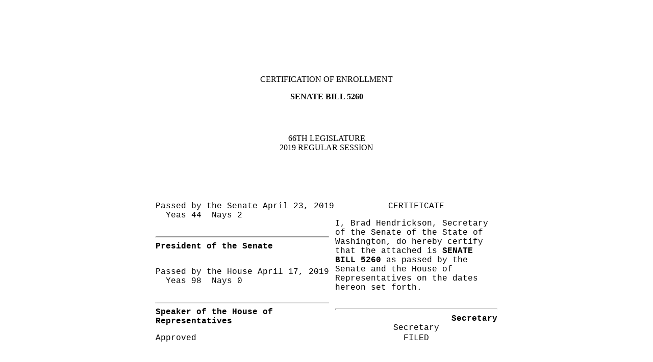

--- FILE ---
content_type: text/html
request_url: https://lawfilesext.leg.wa.gov/biennium/2019-20/Htm/Bills/Senate%20Passed%20Legislature/5260.PL.htm
body_size: 12927
content:
<!DOCTYPE html ><html><body><div style="margin-top:110.5pt;text-align:center;">CERTIFICATION OF ENROLLMENT</div><div style="text-align:center;margin-top:1em;margin-bottom:1em;font-weight:bold;">SENATE BILL 5260</div><!-- field: SLPL --><div style="text-align:center;margin-top:4em;">66TH LEGISLATURE</div><div style="text-align:center;margin-bottom:6em;">2019 REGULAR SESSION</div><!-- field: --><div><table style="width:504.0pt;font-family:courier new;border-collapse:collapse;margin:0px auto;"><colgroup><col style="width:252.0pt;" /><col style="width:228.0pt;" /></colgroup><tr><td style="vertical-align:top;"><div style="margin-top:0em;">Passed by the Senate April 23, 2019</div><div>  Yeas 44  Nays 2</div><div style="text-align:center;margin-top:2em;"></div><hr style="margin-right:0.1in;height:1px;color:#333;" /><div style="font-weight:bold;">President of the Senate</div><div style="margin-top:2em;">Passed by the House April 17, 2019</div><div>  Yeas 98  Nays 0</div><div style="text-align:center;margin-top:2em;"></div><hr style="margin-right:0.1in;height:1px;color:#333;" /><div style="font-weight:bold;">Speaker of the House of Representatives</div></td><td style="vertical-align:top;"><div style="text-align:center;margin-bottom:1em;">CERTIFICATE</div><div>I, Brad Hendrickson, Secretary of the Senate of the State of Washington, do hereby certify that the attached is <span style="font-weight:bold;">SENATE BILL 5260</span> as passed by the Senate and the House of Representatives on the dates hereon set forth.</div><div style="margin-top:2em;text-align:center;" /><hr style="height:1px;color:#333;" /><div style="font-weight:bold;text-align:right;">Secretary</div>Secretary</td></tr><tr><td style="vertical-align:top;"><div>Approved </div></td><td style="vertical-align:top;"><div style="text-align:center;">FILED</div></td></tr><tr><td style="vertical-align:top;"><div style="margin-top:8em;margin-bottom:8em;" /></td><td style="vertical-align:top;"><div style="margin-top:7em;"><div style="text-align:center;"><span style="font-weight:bold;">Secretary of State</span></div><div style="text-align:center;"><span style="font-weight:bold;"> State of Washington</span></div></div></td></tr></table></div><div></div><hr style="margin-left:1.25in;margin-right:1.25in;height:1px;color:#333;" /><div style="font-weight:bold;text-align:center;">SENATE BILL 5260</div><hr style="margin-left:1.25in;margin-right:1.25in;height:1px;color:#333;" /><div style="margin-bottom:1em;text-align:center;"><span>AS AMENDED BY THE </span>HOUSE</div><div style="text-align:center;margin-bottom:1em;"><span>Passed Legislature</span><span> - 2019 Regular Session</span></div><table style="width:622px;margin-top:0.1in;"><tr><td><div style="font-weight:bold;">State of Washington</div></td><td><div style="font-weight:bold;">66th Legislature</div></td><td><div style="font-weight:bold;">2019 Regular Session</div></td></tr></table><div style="margin-top:0.1in;"><span style="font-weight:bold;margin-right:0.25in;">By</span><!-- field: Sponsors -->Senators Zeiger, Hunt, Hobbs, Takko, Bailey, and Conway<!-- field: --></div><div style="margin-top:0.1in;"><span style="margin-right:0.25in;">Read first time 01/16/19.</span><span style="margin-right:0.25in;">Referred to Committee on State Government, Tribal Relations &amp; Elections.</span></div><div style="text-indent:0.5in;margin-top:0.5in;"><!-- field: CaptionsTitles -->AN ACT Relating to powers to waive statutory obligations or limitations during a state of emergency in order to cope with the emergency; amending RCW  <a href='http://app.leg.wa.gov/RCW/default.aspx?cite=43.06.220' target='_blank'>43.06.220</a>; and creating a new section.<!-- field: --></div><div style="margin-top:0.25in;margin-bottom:0.25in;">BE IT ENACTED BY THE LEGISLATURE OF THE STATE OF WASHINGTON:</div><div style="margin-top:0.25in;text-indent:0.5in;"><!-- field: BeginningSection --><span style="text-decoration:underline;">NEW SECTION.</span><span>  </span><span style="font-weight:bold;padding-right:0.1in;">Sec. 1.  </span><span style="text-indent:0.5in;">(1)(a) The legislature finds that the governor has broad authority to proclaim a state of emergency in any area of the state under RCW  <a href='http://app.leg.wa.gov/RCW/default.aspx?cite=43.06.010' target='_blank'>43.06.010</a>(12), and to exercise emergency powers during the emergency. These emergency powers have historically included the ability under RCW  <a href='http://app.leg.wa.gov/RCW/default.aspx?cite=43.06.220' target='_blank'>43.06.220</a>(1)(h) to temporarily waive or suspend statutory obligations by prohibiting compliance with statutory provisions during a proclaimed state of emergency when the governor reasonably believed it would help preserve and maintain life, health, property, or the public peace.</span><!-- field: --></div><div style="text-indent:0.5in;"><!-- field: Text -->(b) The legislature further finds that, in response to issues arising from flooding events in 2007, RCW  <a href='http://app.leg.wa.gov/RCW/default.aspx?cite=43.06.220' target='_blank'>43.06.220</a>(2) was amended by chapter 181, Laws of 2008, to explicitly authorize the governor to temporarily waive or suspend a set of specifically identified statutes. This amendment has become problematic for subsequent emergency response activities because it has inadvertently narrowed the governor's ability to waive or suspend statutes under RCW  <a href='http://app.leg.wa.gov/RCW/default.aspx?cite=43.06.220' target='_blank'>43.06.220</a>(1)(h) by issuing orders temporarily prohibiting compliance with statutes not expressly identified in RCW  <a href='http://app.leg.wa.gov/RCW/default.aspx?cite=43.06.220' target='_blank'>43.06.220</a>(2).</div><div style="text-indent:0.5in;">(2) The legislature intends to allow the governor to immediately respond during a proclaimed state of emergency by temporarily waiving or suspending other statutory obligations or limitations prescribing the procedures for conduct of state business, or the orders, rules, or regulations of any state agency, if strict compliance would in any way prevent, hinder, or delay necessary action in coping with the emergency.</div><!-- field: --><div style="margin-top:0.25in;text-indent:0.5in;"><!-- field: BeginningSection --><span style="font-weight:bold;padding-right:0.1in;">Sec. 2.  </span>RCW  <a href='http://app.leg.wa.gov/RCW/default.aspx?cite=43.06.220' target='_blank'>43.06.220</a> and 2008 c 181 s 1 are each amended to read as follows:<!-- field: --></div><div style="text-indent:0.5in;"><!-- field: Text -->(1) The governor after proclaiming a state of emergency and prior to terminating such, may, in the area described by the proclamation issue an order prohibiting:</div><div style="text-indent:0.5in;">(a) Any person being on the public streets, or in the public parks, or at any other public place during the hours declared by the governor to be a period of curfew;</div><div style="text-indent:0.5in;">(b) Any number of persons, as designated by the governor, from assembling or gathering on the public streets, parks, or other open areas of this state, either public or private;</div><div style="text-indent:0.5in;">(c) The manufacture, transfer, use, possession or transportation of a molotov cocktail or any other device, instrument or object designed to explode or produce uncontained combustion;</div><div style="text-indent:0.5in;">(d) The transporting, possessing or using of gasoline, kerosene, or combustible, flammable, or explosive liquids or materials in a glass or uncapped container of any kind except in connection with the normal operation of motor vehicles, normal home use or legitimate commercial use;</div><div style="text-indent:0.5in;">(e) ((<span style="text-decoration:line-through;">The possession of firearms or any other deadly weapon by a person (other than a law enforcement officer) in a place other than that person's place of residence or business;</span></div><div style="text-indent:0.5in;"><span style="text-decoration:line-through;">(f)</span>)) The sale, purchase or dispensing of alcoholic beverages;</div><div style="text-indent:0.5in;">((<span style="text-decoration:line-through;">(g)</span>))<span style="text-decoration:underline;">(f)</span> The sale, purchase or dispensing of other commodities or goods, as he or she reasonably believes should be prohibited to help preserve and maintain life, health, property or the public peace;</div><div style="text-indent:0.5in;">((<span style="text-decoration:line-through;">(h)</span>))<span style="text-decoration:underline;">(g)</span> The use of certain streets, highways or public ways by the public; and</div><div style="text-indent:0.5in;">((<span style="text-decoration:line-through;">(i)</span>))<span style="text-decoration:underline;">(h)</span> Such other activities as he or she reasonably believes should be prohibited to help preserve and maintain life, health, property or the public peace.</div><div style="text-indent:0.5in;">(2) The governor after proclaiming a state of emergency and prior to terminating such may, in the area described by the proclamation, issue an order or orders concerning waiver or suspension of statutory obligations or limitations in ((<span style="text-decoration:line-through;">any or all of</span>)) the following areas ((<span style="text-decoration:line-through;">as further specified and limited by chapter 181, Laws of 2008</span>)):</div><div style="text-indent:0.5in;">(a) Liability for participation in interlocal agreements;</div><div style="text-indent:0.5in;">(b) Inspection fees owed to the department of labor and industries;</div><div style="text-indent:0.5in;">(c) Application of the family emergency assistance program;</div><div style="text-indent:0.5in;">(d) Regulations, tariffs, and notice requirements under the jurisdiction of the utilities and transportation commission;</div><div style="text-indent:0.5in;">(e) Application of tax due dates and penalties relating to collection of taxes; ((<span style="text-decoration:line-through;">and</span>))</div><div style="text-indent:0.5in;">(f) Permits for industrial, business, or medical uses of alcohol<span style="text-decoration:underline;">; and</span></div><div style="text-indent:0.5in;"><span style="text-decoration:underline;">(g) Such other statutory and regulatory obligations or limitations prescribing the procedures for conduct of state business, or the orders, rules, or regulations of any state agency if strict compliance with the provision of any statute, order, rule, or regulation would in any way prevent, hinder, or delay necessary action in coping with the emergency, unless (i) authority to waive or suspend a specific statutory or regulatory obligation or limitation has been expressly granted to another statewide elected official, (ii) the waiver or suspension would conflict with federal requirements that are a prescribed condition to the allocation of federal funds to the state, or (iii) the waiver or suspension would conflict with the rights, under the First Amendment, of freedom of speech or of the people to peaceably assemble. The governor shall give as much notice as practical to legislative leadership and impacted local governments when issuing orders under this subsection (2)(g)</span>.</div><div style="text-indent:0.5in;">(3) In imposing the restrictions provided for by RCW  <a href='http://app.leg.wa.gov/RCW/default.aspx?cite=43.06.010' target='_blank'>43.06.010</a>, and  <a href='http://app.leg.wa.gov/RCW/default.aspx?cite=43.06.200' target='_blank'>43.06.200</a> through  <a href='http://app.leg.wa.gov/RCW/default.aspx?cite=43.06.270' target='_blank'>43.06.270</a>, the governor may impose them for such times, upon such conditions, with such exceptions and in such areas of this state he or she from time to time deems necessary.</div><div style="text-indent:0.5in;">(4) <span style="text-decoration:underline;">No order or orders concerning waiver or suspension of statutory obligations or limitations under subsection (2) of this section may continue for longer than thirty days unless extended by the legislature through concurrent resolution. If the legislature is not in session, the waiver or suspension of statutory obligations or limitations may be extended in writing by the leadership of the senate and the house of representatives until the legislature can extend the waiver or suspension by concurrent resolution. For purposes of this section, "leadership of the senate and the house of representatives" means the majority and minority leaders of the senate and the speaker and the minority leader of the house of representatives.</span></div><div style="text-indent:0.5in;"><span style="text-decoration:underline;">(5)</span> Any person willfully violating any provision of an order issued by the governor under this section is guilty of a gross misdemeanor.</div><!-- field: --><div style="margin-top:0.1in;font-weight:bold;text-align:center;">--- END ---</div></body></html>